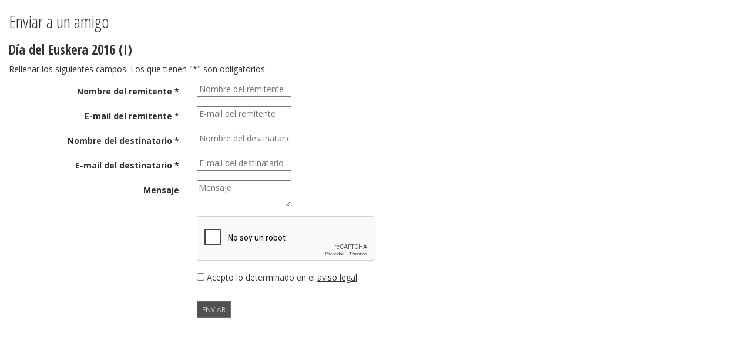

--- FILE ---
content_type: text/html; charset=utf-8
request_url: https://www.euskalkultura.eus/espanol/enviar-a-un-amigo?atala=galeriak&id=820
body_size: 1298
content:
<!DOCTYPE html>
<html lang="es">
<head>
	
<meta http-equiv="Content-Type" content="text/html; charset=utf-8" />
<meta name="viewport" content="width=device-width, initial-scale=1.0" />
<meta http-equiv="content-language" content="es" />
<meta name="copyright" content="2014 euskalkultura.eus" />
<meta name="Distribution" content="Global" />
<link rel="author" content="iametza interaktiboa" href="mailto:info@iametza.com" title="iametza interaktiboarekin harremanetan jarri" />

<title>Euskal kultura</title>

<!--link rel="stylesheet/less" href="https://www.euskalkultura.eus/less/bootstrap.less" type="text/css" /-->
<!--link rel="stylesheet/less" href="https://www.euskalkultura.eus/less/responsive-utilities.less" type="text/css" /-->
<!--script src="https://www.euskalkultura.eus/js/less-1.3.3.min.js"></script-->
<!--append ‘#!watch’ to the browser URL, then refresh the page. -->

<link href="https://www.euskalkultura.eus/css/bootstrap.min.css" rel="stylesheet" />
<link href="https://www.euskalkultura.eus/css/style.css" rel="stylesheet" />

<!-- HTML5 shim, for IE6-8 support of HTML5 elements -->
<!--[if lt IE 9]>
<script src="https://www.euskalkultura.eus/js/html5shiv.js"></script>
<![endif]-->

<!-- Google Fonts -->
<link href='http://fonts.googleapis.com/css?family=Open+Sans+Condensed:300,700' rel='stylesheet' type='text/css' />
<link href='http://fonts.googleapis.com/css?family=Open+Sans:400,700,800' rel='stylesheet' type='text/css' />

<script type="text/javascript" src="https://www.euskalkultura.eus/js/jquery-1.11.1.min.js"></script>
<script type="text/javascript" src="https://www.euskalkultura.eus/js/bootstrap.min.js"></script>

</head>

<body>
	
<div class="container popup">
	<div class="row clearfix">
		<div class="col-md-12 column">
					
				<h2 class="h2">Enviar a un amigo</h2>

<h3>Día del Euskera 2016 (I)</h3>


<div class="formularioa">
	<p>Rellenar los siguientes campos. Los que tienen &quot;*&quot; son obligatorios.</p>

	<form id="form1" name="form1" method="post" action="" class="form-horizontal formularioa">
		<div class="form-group">
			<label class="col-sm-3 control-label" for="izenab">Nombre del remitente *</label>
			<div class="col-sm-9">
				<input type="text" id="izenab" placeholder="Nombre del remitente" name="izenab" value="" />
				<span class="help-inline alert-danger"></span>
			</div>
		</div>

		<div class="form-group">
			<label class="col-sm-3 control-label" for="epostab">E-mail del remitente *</label>
			<div class="col-sm-9">
				<input type="email" id="epostab" placeholder="E-mail del remitente" name="epostab" value="" />
				<span class="help-inline alert-danger"></span>
			</div>
		</div>

		<div class="form-group">
			<label class="col-sm-3 control-label" for="izenaj">Nombre del destinatario *</label>
			<div class="col-sm-9">
				<input type="text" id="izenaj" placeholder="Nombre del destinatario" name="izenaj" value="" />
				<span class="help-inline alert-danger"></span>
			</div>
		</div>

		<div class="form-group">
			<label class="col-sm-3 control-label" for="epostaj">E-mail del destinatario *</label>
			<div class="col-sm-9">
				<input type="email" id="epostaj" placeholder="E-mail del destinatario" name="epostaj" value="" />
				<span class="help-inline alert-danger"></span>
			</div>
		</div>

		<div class="form-group">
			<label class="col-sm-3 control-label" for="mezua">Mensaje</label>
			<div class="col-sm-9">
				<textarea id="mezua" name="mezua" placeholder="Mensaje"></textarea>
			</div>
		</div>

		<div class="form-group">
			<label class="col-sm-3 control-label" for="lege">&nbsp;</label>
			<div class="col-sm-3 g-recaptcha" data-sitekey="6LdQiVMUAAAAAOksfQYzcpi7gVr3PHPtIoxI21OL"></div>
			<script type="text/javascript" src="https://www.google.com/recaptcha/api.js?hl=es"></script>
		</div>

		<div class="form-group">
			<label class="col-sm-3 control-label" for="lege">&nbsp;</label>
			<div class="col-sm-9">
				<span class="form_lege"><input type="checkbox" name="lege" id="lege" class="onartu"> Acepto lo determinado en el <a href="/espanol/aviso-legal" target="_blank">aviso legal</a>.
</span>
			</div>
		</div>

		
		<div class="form-group">
			<label class="col-sm-3 control-label">&nbsp;</label>
			<div class="col-sm-9">
				<button type="submit" class="btn botoia_form">Enviar</button>
			</div>
		</div>

		<div style="clear:both"></div>
	</form>
</div>

				
					</div>
	</div>
</div>

</body>
</html>


--- FILE ---
content_type: text/html; charset=utf-8
request_url: https://www.google.com/recaptcha/api2/anchor?ar=1&k=6LdQiVMUAAAAAOksfQYzcpi7gVr3PHPtIoxI21OL&co=aHR0cHM6Ly93d3cuZXVza2Fsa3VsdHVyYS5ldXM6NDQz&hl=es&v=PoyoqOPhxBO7pBk68S4YbpHZ&size=normal&anchor-ms=20000&execute-ms=30000&cb=5tar8s1p5rm7
body_size: 49298
content:
<!DOCTYPE HTML><html dir="ltr" lang="es"><head><meta http-equiv="Content-Type" content="text/html; charset=UTF-8">
<meta http-equiv="X-UA-Compatible" content="IE=edge">
<title>reCAPTCHA</title>
<style type="text/css">
/* cyrillic-ext */
@font-face {
  font-family: 'Roboto';
  font-style: normal;
  font-weight: 400;
  font-stretch: 100%;
  src: url(//fonts.gstatic.com/s/roboto/v48/KFO7CnqEu92Fr1ME7kSn66aGLdTylUAMa3GUBHMdazTgWw.woff2) format('woff2');
  unicode-range: U+0460-052F, U+1C80-1C8A, U+20B4, U+2DE0-2DFF, U+A640-A69F, U+FE2E-FE2F;
}
/* cyrillic */
@font-face {
  font-family: 'Roboto';
  font-style: normal;
  font-weight: 400;
  font-stretch: 100%;
  src: url(//fonts.gstatic.com/s/roboto/v48/KFO7CnqEu92Fr1ME7kSn66aGLdTylUAMa3iUBHMdazTgWw.woff2) format('woff2');
  unicode-range: U+0301, U+0400-045F, U+0490-0491, U+04B0-04B1, U+2116;
}
/* greek-ext */
@font-face {
  font-family: 'Roboto';
  font-style: normal;
  font-weight: 400;
  font-stretch: 100%;
  src: url(//fonts.gstatic.com/s/roboto/v48/KFO7CnqEu92Fr1ME7kSn66aGLdTylUAMa3CUBHMdazTgWw.woff2) format('woff2');
  unicode-range: U+1F00-1FFF;
}
/* greek */
@font-face {
  font-family: 'Roboto';
  font-style: normal;
  font-weight: 400;
  font-stretch: 100%;
  src: url(//fonts.gstatic.com/s/roboto/v48/KFO7CnqEu92Fr1ME7kSn66aGLdTylUAMa3-UBHMdazTgWw.woff2) format('woff2');
  unicode-range: U+0370-0377, U+037A-037F, U+0384-038A, U+038C, U+038E-03A1, U+03A3-03FF;
}
/* math */
@font-face {
  font-family: 'Roboto';
  font-style: normal;
  font-weight: 400;
  font-stretch: 100%;
  src: url(//fonts.gstatic.com/s/roboto/v48/KFO7CnqEu92Fr1ME7kSn66aGLdTylUAMawCUBHMdazTgWw.woff2) format('woff2');
  unicode-range: U+0302-0303, U+0305, U+0307-0308, U+0310, U+0312, U+0315, U+031A, U+0326-0327, U+032C, U+032F-0330, U+0332-0333, U+0338, U+033A, U+0346, U+034D, U+0391-03A1, U+03A3-03A9, U+03B1-03C9, U+03D1, U+03D5-03D6, U+03F0-03F1, U+03F4-03F5, U+2016-2017, U+2034-2038, U+203C, U+2040, U+2043, U+2047, U+2050, U+2057, U+205F, U+2070-2071, U+2074-208E, U+2090-209C, U+20D0-20DC, U+20E1, U+20E5-20EF, U+2100-2112, U+2114-2115, U+2117-2121, U+2123-214F, U+2190, U+2192, U+2194-21AE, U+21B0-21E5, U+21F1-21F2, U+21F4-2211, U+2213-2214, U+2216-22FF, U+2308-230B, U+2310, U+2319, U+231C-2321, U+2336-237A, U+237C, U+2395, U+239B-23B7, U+23D0, U+23DC-23E1, U+2474-2475, U+25AF, U+25B3, U+25B7, U+25BD, U+25C1, U+25CA, U+25CC, U+25FB, U+266D-266F, U+27C0-27FF, U+2900-2AFF, U+2B0E-2B11, U+2B30-2B4C, U+2BFE, U+3030, U+FF5B, U+FF5D, U+1D400-1D7FF, U+1EE00-1EEFF;
}
/* symbols */
@font-face {
  font-family: 'Roboto';
  font-style: normal;
  font-weight: 400;
  font-stretch: 100%;
  src: url(//fonts.gstatic.com/s/roboto/v48/KFO7CnqEu92Fr1ME7kSn66aGLdTylUAMaxKUBHMdazTgWw.woff2) format('woff2');
  unicode-range: U+0001-000C, U+000E-001F, U+007F-009F, U+20DD-20E0, U+20E2-20E4, U+2150-218F, U+2190, U+2192, U+2194-2199, U+21AF, U+21E6-21F0, U+21F3, U+2218-2219, U+2299, U+22C4-22C6, U+2300-243F, U+2440-244A, U+2460-24FF, U+25A0-27BF, U+2800-28FF, U+2921-2922, U+2981, U+29BF, U+29EB, U+2B00-2BFF, U+4DC0-4DFF, U+FFF9-FFFB, U+10140-1018E, U+10190-1019C, U+101A0, U+101D0-101FD, U+102E0-102FB, U+10E60-10E7E, U+1D2C0-1D2D3, U+1D2E0-1D37F, U+1F000-1F0FF, U+1F100-1F1AD, U+1F1E6-1F1FF, U+1F30D-1F30F, U+1F315, U+1F31C, U+1F31E, U+1F320-1F32C, U+1F336, U+1F378, U+1F37D, U+1F382, U+1F393-1F39F, U+1F3A7-1F3A8, U+1F3AC-1F3AF, U+1F3C2, U+1F3C4-1F3C6, U+1F3CA-1F3CE, U+1F3D4-1F3E0, U+1F3ED, U+1F3F1-1F3F3, U+1F3F5-1F3F7, U+1F408, U+1F415, U+1F41F, U+1F426, U+1F43F, U+1F441-1F442, U+1F444, U+1F446-1F449, U+1F44C-1F44E, U+1F453, U+1F46A, U+1F47D, U+1F4A3, U+1F4B0, U+1F4B3, U+1F4B9, U+1F4BB, U+1F4BF, U+1F4C8-1F4CB, U+1F4D6, U+1F4DA, U+1F4DF, U+1F4E3-1F4E6, U+1F4EA-1F4ED, U+1F4F7, U+1F4F9-1F4FB, U+1F4FD-1F4FE, U+1F503, U+1F507-1F50B, U+1F50D, U+1F512-1F513, U+1F53E-1F54A, U+1F54F-1F5FA, U+1F610, U+1F650-1F67F, U+1F687, U+1F68D, U+1F691, U+1F694, U+1F698, U+1F6AD, U+1F6B2, U+1F6B9-1F6BA, U+1F6BC, U+1F6C6-1F6CF, U+1F6D3-1F6D7, U+1F6E0-1F6EA, U+1F6F0-1F6F3, U+1F6F7-1F6FC, U+1F700-1F7FF, U+1F800-1F80B, U+1F810-1F847, U+1F850-1F859, U+1F860-1F887, U+1F890-1F8AD, U+1F8B0-1F8BB, U+1F8C0-1F8C1, U+1F900-1F90B, U+1F93B, U+1F946, U+1F984, U+1F996, U+1F9E9, U+1FA00-1FA6F, U+1FA70-1FA7C, U+1FA80-1FA89, U+1FA8F-1FAC6, U+1FACE-1FADC, U+1FADF-1FAE9, U+1FAF0-1FAF8, U+1FB00-1FBFF;
}
/* vietnamese */
@font-face {
  font-family: 'Roboto';
  font-style: normal;
  font-weight: 400;
  font-stretch: 100%;
  src: url(//fonts.gstatic.com/s/roboto/v48/KFO7CnqEu92Fr1ME7kSn66aGLdTylUAMa3OUBHMdazTgWw.woff2) format('woff2');
  unicode-range: U+0102-0103, U+0110-0111, U+0128-0129, U+0168-0169, U+01A0-01A1, U+01AF-01B0, U+0300-0301, U+0303-0304, U+0308-0309, U+0323, U+0329, U+1EA0-1EF9, U+20AB;
}
/* latin-ext */
@font-face {
  font-family: 'Roboto';
  font-style: normal;
  font-weight: 400;
  font-stretch: 100%;
  src: url(//fonts.gstatic.com/s/roboto/v48/KFO7CnqEu92Fr1ME7kSn66aGLdTylUAMa3KUBHMdazTgWw.woff2) format('woff2');
  unicode-range: U+0100-02BA, U+02BD-02C5, U+02C7-02CC, U+02CE-02D7, U+02DD-02FF, U+0304, U+0308, U+0329, U+1D00-1DBF, U+1E00-1E9F, U+1EF2-1EFF, U+2020, U+20A0-20AB, U+20AD-20C0, U+2113, U+2C60-2C7F, U+A720-A7FF;
}
/* latin */
@font-face {
  font-family: 'Roboto';
  font-style: normal;
  font-weight: 400;
  font-stretch: 100%;
  src: url(//fonts.gstatic.com/s/roboto/v48/KFO7CnqEu92Fr1ME7kSn66aGLdTylUAMa3yUBHMdazQ.woff2) format('woff2');
  unicode-range: U+0000-00FF, U+0131, U+0152-0153, U+02BB-02BC, U+02C6, U+02DA, U+02DC, U+0304, U+0308, U+0329, U+2000-206F, U+20AC, U+2122, U+2191, U+2193, U+2212, U+2215, U+FEFF, U+FFFD;
}
/* cyrillic-ext */
@font-face {
  font-family: 'Roboto';
  font-style: normal;
  font-weight: 500;
  font-stretch: 100%;
  src: url(//fonts.gstatic.com/s/roboto/v48/KFO7CnqEu92Fr1ME7kSn66aGLdTylUAMa3GUBHMdazTgWw.woff2) format('woff2');
  unicode-range: U+0460-052F, U+1C80-1C8A, U+20B4, U+2DE0-2DFF, U+A640-A69F, U+FE2E-FE2F;
}
/* cyrillic */
@font-face {
  font-family: 'Roboto';
  font-style: normal;
  font-weight: 500;
  font-stretch: 100%;
  src: url(//fonts.gstatic.com/s/roboto/v48/KFO7CnqEu92Fr1ME7kSn66aGLdTylUAMa3iUBHMdazTgWw.woff2) format('woff2');
  unicode-range: U+0301, U+0400-045F, U+0490-0491, U+04B0-04B1, U+2116;
}
/* greek-ext */
@font-face {
  font-family: 'Roboto';
  font-style: normal;
  font-weight: 500;
  font-stretch: 100%;
  src: url(//fonts.gstatic.com/s/roboto/v48/KFO7CnqEu92Fr1ME7kSn66aGLdTylUAMa3CUBHMdazTgWw.woff2) format('woff2');
  unicode-range: U+1F00-1FFF;
}
/* greek */
@font-face {
  font-family: 'Roboto';
  font-style: normal;
  font-weight: 500;
  font-stretch: 100%;
  src: url(//fonts.gstatic.com/s/roboto/v48/KFO7CnqEu92Fr1ME7kSn66aGLdTylUAMa3-UBHMdazTgWw.woff2) format('woff2');
  unicode-range: U+0370-0377, U+037A-037F, U+0384-038A, U+038C, U+038E-03A1, U+03A3-03FF;
}
/* math */
@font-face {
  font-family: 'Roboto';
  font-style: normal;
  font-weight: 500;
  font-stretch: 100%;
  src: url(//fonts.gstatic.com/s/roboto/v48/KFO7CnqEu92Fr1ME7kSn66aGLdTylUAMawCUBHMdazTgWw.woff2) format('woff2');
  unicode-range: U+0302-0303, U+0305, U+0307-0308, U+0310, U+0312, U+0315, U+031A, U+0326-0327, U+032C, U+032F-0330, U+0332-0333, U+0338, U+033A, U+0346, U+034D, U+0391-03A1, U+03A3-03A9, U+03B1-03C9, U+03D1, U+03D5-03D6, U+03F0-03F1, U+03F4-03F5, U+2016-2017, U+2034-2038, U+203C, U+2040, U+2043, U+2047, U+2050, U+2057, U+205F, U+2070-2071, U+2074-208E, U+2090-209C, U+20D0-20DC, U+20E1, U+20E5-20EF, U+2100-2112, U+2114-2115, U+2117-2121, U+2123-214F, U+2190, U+2192, U+2194-21AE, U+21B0-21E5, U+21F1-21F2, U+21F4-2211, U+2213-2214, U+2216-22FF, U+2308-230B, U+2310, U+2319, U+231C-2321, U+2336-237A, U+237C, U+2395, U+239B-23B7, U+23D0, U+23DC-23E1, U+2474-2475, U+25AF, U+25B3, U+25B7, U+25BD, U+25C1, U+25CA, U+25CC, U+25FB, U+266D-266F, U+27C0-27FF, U+2900-2AFF, U+2B0E-2B11, U+2B30-2B4C, U+2BFE, U+3030, U+FF5B, U+FF5D, U+1D400-1D7FF, U+1EE00-1EEFF;
}
/* symbols */
@font-face {
  font-family: 'Roboto';
  font-style: normal;
  font-weight: 500;
  font-stretch: 100%;
  src: url(//fonts.gstatic.com/s/roboto/v48/KFO7CnqEu92Fr1ME7kSn66aGLdTylUAMaxKUBHMdazTgWw.woff2) format('woff2');
  unicode-range: U+0001-000C, U+000E-001F, U+007F-009F, U+20DD-20E0, U+20E2-20E4, U+2150-218F, U+2190, U+2192, U+2194-2199, U+21AF, U+21E6-21F0, U+21F3, U+2218-2219, U+2299, U+22C4-22C6, U+2300-243F, U+2440-244A, U+2460-24FF, U+25A0-27BF, U+2800-28FF, U+2921-2922, U+2981, U+29BF, U+29EB, U+2B00-2BFF, U+4DC0-4DFF, U+FFF9-FFFB, U+10140-1018E, U+10190-1019C, U+101A0, U+101D0-101FD, U+102E0-102FB, U+10E60-10E7E, U+1D2C0-1D2D3, U+1D2E0-1D37F, U+1F000-1F0FF, U+1F100-1F1AD, U+1F1E6-1F1FF, U+1F30D-1F30F, U+1F315, U+1F31C, U+1F31E, U+1F320-1F32C, U+1F336, U+1F378, U+1F37D, U+1F382, U+1F393-1F39F, U+1F3A7-1F3A8, U+1F3AC-1F3AF, U+1F3C2, U+1F3C4-1F3C6, U+1F3CA-1F3CE, U+1F3D4-1F3E0, U+1F3ED, U+1F3F1-1F3F3, U+1F3F5-1F3F7, U+1F408, U+1F415, U+1F41F, U+1F426, U+1F43F, U+1F441-1F442, U+1F444, U+1F446-1F449, U+1F44C-1F44E, U+1F453, U+1F46A, U+1F47D, U+1F4A3, U+1F4B0, U+1F4B3, U+1F4B9, U+1F4BB, U+1F4BF, U+1F4C8-1F4CB, U+1F4D6, U+1F4DA, U+1F4DF, U+1F4E3-1F4E6, U+1F4EA-1F4ED, U+1F4F7, U+1F4F9-1F4FB, U+1F4FD-1F4FE, U+1F503, U+1F507-1F50B, U+1F50D, U+1F512-1F513, U+1F53E-1F54A, U+1F54F-1F5FA, U+1F610, U+1F650-1F67F, U+1F687, U+1F68D, U+1F691, U+1F694, U+1F698, U+1F6AD, U+1F6B2, U+1F6B9-1F6BA, U+1F6BC, U+1F6C6-1F6CF, U+1F6D3-1F6D7, U+1F6E0-1F6EA, U+1F6F0-1F6F3, U+1F6F7-1F6FC, U+1F700-1F7FF, U+1F800-1F80B, U+1F810-1F847, U+1F850-1F859, U+1F860-1F887, U+1F890-1F8AD, U+1F8B0-1F8BB, U+1F8C0-1F8C1, U+1F900-1F90B, U+1F93B, U+1F946, U+1F984, U+1F996, U+1F9E9, U+1FA00-1FA6F, U+1FA70-1FA7C, U+1FA80-1FA89, U+1FA8F-1FAC6, U+1FACE-1FADC, U+1FADF-1FAE9, U+1FAF0-1FAF8, U+1FB00-1FBFF;
}
/* vietnamese */
@font-face {
  font-family: 'Roboto';
  font-style: normal;
  font-weight: 500;
  font-stretch: 100%;
  src: url(//fonts.gstatic.com/s/roboto/v48/KFO7CnqEu92Fr1ME7kSn66aGLdTylUAMa3OUBHMdazTgWw.woff2) format('woff2');
  unicode-range: U+0102-0103, U+0110-0111, U+0128-0129, U+0168-0169, U+01A0-01A1, U+01AF-01B0, U+0300-0301, U+0303-0304, U+0308-0309, U+0323, U+0329, U+1EA0-1EF9, U+20AB;
}
/* latin-ext */
@font-face {
  font-family: 'Roboto';
  font-style: normal;
  font-weight: 500;
  font-stretch: 100%;
  src: url(//fonts.gstatic.com/s/roboto/v48/KFO7CnqEu92Fr1ME7kSn66aGLdTylUAMa3KUBHMdazTgWw.woff2) format('woff2');
  unicode-range: U+0100-02BA, U+02BD-02C5, U+02C7-02CC, U+02CE-02D7, U+02DD-02FF, U+0304, U+0308, U+0329, U+1D00-1DBF, U+1E00-1E9F, U+1EF2-1EFF, U+2020, U+20A0-20AB, U+20AD-20C0, U+2113, U+2C60-2C7F, U+A720-A7FF;
}
/* latin */
@font-face {
  font-family: 'Roboto';
  font-style: normal;
  font-weight: 500;
  font-stretch: 100%;
  src: url(//fonts.gstatic.com/s/roboto/v48/KFO7CnqEu92Fr1ME7kSn66aGLdTylUAMa3yUBHMdazQ.woff2) format('woff2');
  unicode-range: U+0000-00FF, U+0131, U+0152-0153, U+02BB-02BC, U+02C6, U+02DA, U+02DC, U+0304, U+0308, U+0329, U+2000-206F, U+20AC, U+2122, U+2191, U+2193, U+2212, U+2215, U+FEFF, U+FFFD;
}
/* cyrillic-ext */
@font-face {
  font-family: 'Roboto';
  font-style: normal;
  font-weight: 900;
  font-stretch: 100%;
  src: url(//fonts.gstatic.com/s/roboto/v48/KFO7CnqEu92Fr1ME7kSn66aGLdTylUAMa3GUBHMdazTgWw.woff2) format('woff2');
  unicode-range: U+0460-052F, U+1C80-1C8A, U+20B4, U+2DE0-2DFF, U+A640-A69F, U+FE2E-FE2F;
}
/* cyrillic */
@font-face {
  font-family: 'Roboto';
  font-style: normal;
  font-weight: 900;
  font-stretch: 100%;
  src: url(//fonts.gstatic.com/s/roboto/v48/KFO7CnqEu92Fr1ME7kSn66aGLdTylUAMa3iUBHMdazTgWw.woff2) format('woff2');
  unicode-range: U+0301, U+0400-045F, U+0490-0491, U+04B0-04B1, U+2116;
}
/* greek-ext */
@font-face {
  font-family: 'Roboto';
  font-style: normal;
  font-weight: 900;
  font-stretch: 100%;
  src: url(//fonts.gstatic.com/s/roboto/v48/KFO7CnqEu92Fr1ME7kSn66aGLdTylUAMa3CUBHMdazTgWw.woff2) format('woff2');
  unicode-range: U+1F00-1FFF;
}
/* greek */
@font-face {
  font-family: 'Roboto';
  font-style: normal;
  font-weight: 900;
  font-stretch: 100%;
  src: url(//fonts.gstatic.com/s/roboto/v48/KFO7CnqEu92Fr1ME7kSn66aGLdTylUAMa3-UBHMdazTgWw.woff2) format('woff2');
  unicode-range: U+0370-0377, U+037A-037F, U+0384-038A, U+038C, U+038E-03A1, U+03A3-03FF;
}
/* math */
@font-face {
  font-family: 'Roboto';
  font-style: normal;
  font-weight: 900;
  font-stretch: 100%;
  src: url(//fonts.gstatic.com/s/roboto/v48/KFO7CnqEu92Fr1ME7kSn66aGLdTylUAMawCUBHMdazTgWw.woff2) format('woff2');
  unicode-range: U+0302-0303, U+0305, U+0307-0308, U+0310, U+0312, U+0315, U+031A, U+0326-0327, U+032C, U+032F-0330, U+0332-0333, U+0338, U+033A, U+0346, U+034D, U+0391-03A1, U+03A3-03A9, U+03B1-03C9, U+03D1, U+03D5-03D6, U+03F0-03F1, U+03F4-03F5, U+2016-2017, U+2034-2038, U+203C, U+2040, U+2043, U+2047, U+2050, U+2057, U+205F, U+2070-2071, U+2074-208E, U+2090-209C, U+20D0-20DC, U+20E1, U+20E5-20EF, U+2100-2112, U+2114-2115, U+2117-2121, U+2123-214F, U+2190, U+2192, U+2194-21AE, U+21B0-21E5, U+21F1-21F2, U+21F4-2211, U+2213-2214, U+2216-22FF, U+2308-230B, U+2310, U+2319, U+231C-2321, U+2336-237A, U+237C, U+2395, U+239B-23B7, U+23D0, U+23DC-23E1, U+2474-2475, U+25AF, U+25B3, U+25B7, U+25BD, U+25C1, U+25CA, U+25CC, U+25FB, U+266D-266F, U+27C0-27FF, U+2900-2AFF, U+2B0E-2B11, U+2B30-2B4C, U+2BFE, U+3030, U+FF5B, U+FF5D, U+1D400-1D7FF, U+1EE00-1EEFF;
}
/* symbols */
@font-face {
  font-family: 'Roboto';
  font-style: normal;
  font-weight: 900;
  font-stretch: 100%;
  src: url(//fonts.gstatic.com/s/roboto/v48/KFO7CnqEu92Fr1ME7kSn66aGLdTylUAMaxKUBHMdazTgWw.woff2) format('woff2');
  unicode-range: U+0001-000C, U+000E-001F, U+007F-009F, U+20DD-20E0, U+20E2-20E4, U+2150-218F, U+2190, U+2192, U+2194-2199, U+21AF, U+21E6-21F0, U+21F3, U+2218-2219, U+2299, U+22C4-22C6, U+2300-243F, U+2440-244A, U+2460-24FF, U+25A0-27BF, U+2800-28FF, U+2921-2922, U+2981, U+29BF, U+29EB, U+2B00-2BFF, U+4DC0-4DFF, U+FFF9-FFFB, U+10140-1018E, U+10190-1019C, U+101A0, U+101D0-101FD, U+102E0-102FB, U+10E60-10E7E, U+1D2C0-1D2D3, U+1D2E0-1D37F, U+1F000-1F0FF, U+1F100-1F1AD, U+1F1E6-1F1FF, U+1F30D-1F30F, U+1F315, U+1F31C, U+1F31E, U+1F320-1F32C, U+1F336, U+1F378, U+1F37D, U+1F382, U+1F393-1F39F, U+1F3A7-1F3A8, U+1F3AC-1F3AF, U+1F3C2, U+1F3C4-1F3C6, U+1F3CA-1F3CE, U+1F3D4-1F3E0, U+1F3ED, U+1F3F1-1F3F3, U+1F3F5-1F3F7, U+1F408, U+1F415, U+1F41F, U+1F426, U+1F43F, U+1F441-1F442, U+1F444, U+1F446-1F449, U+1F44C-1F44E, U+1F453, U+1F46A, U+1F47D, U+1F4A3, U+1F4B0, U+1F4B3, U+1F4B9, U+1F4BB, U+1F4BF, U+1F4C8-1F4CB, U+1F4D6, U+1F4DA, U+1F4DF, U+1F4E3-1F4E6, U+1F4EA-1F4ED, U+1F4F7, U+1F4F9-1F4FB, U+1F4FD-1F4FE, U+1F503, U+1F507-1F50B, U+1F50D, U+1F512-1F513, U+1F53E-1F54A, U+1F54F-1F5FA, U+1F610, U+1F650-1F67F, U+1F687, U+1F68D, U+1F691, U+1F694, U+1F698, U+1F6AD, U+1F6B2, U+1F6B9-1F6BA, U+1F6BC, U+1F6C6-1F6CF, U+1F6D3-1F6D7, U+1F6E0-1F6EA, U+1F6F0-1F6F3, U+1F6F7-1F6FC, U+1F700-1F7FF, U+1F800-1F80B, U+1F810-1F847, U+1F850-1F859, U+1F860-1F887, U+1F890-1F8AD, U+1F8B0-1F8BB, U+1F8C0-1F8C1, U+1F900-1F90B, U+1F93B, U+1F946, U+1F984, U+1F996, U+1F9E9, U+1FA00-1FA6F, U+1FA70-1FA7C, U+1FA80-1FA89, U+1FA8F-1FAC6, U+1FACE-1FADC, U+1FADF-1FAE9, U+1FAF0-1FAF8, U+1FB00-1FBFF;
}
/* vietnamese */
@font-face {
  font-family: 'Roboto';
  font-style: normal;
  font-weight: 900;
  font-stretch: 100%;
  src: url(//fonts.gstatic.com/s/roboto/v48/KFO7CnqEu92Fr1ME7kSn66aGLdTylUAMa3OUBHMdazTgWw.woff2) format('woff2');
  unicode-range: U+0102-0103, U+0110-0111, U+0128-0129, U+0168-0169, U+01A0-01A1, U+01AF-01B0, U+0300-0301, U+0303-0304, U+0308-0309, U+0323, U+0329, U+1EA0-1EF9, U+20AB;
}
/* latin-ext */
@font-face {
  font-family: 'Roboto';
  font-style: normal;
  font-weight: 900;
  font-stretch: 100%;
  src: url(//fonts.gstatic.com/s/roboto/v48/KFO7CnqEu92Fr1ME7kSn66aGLdTylUAMa3KUBHMdazTgWw.woff2) format('woff2');
  unicode-range: U+0100-02BA, U+02BD-02C5, U+02C7-02CC, U+02CE-02D7, U+02DD-02FF, U+0304, U+0308, U+0329, U+1D00-1DBF, U+1E00-1E9F, U+1EF2-1EFF, U+2020, U+20A0-20AB, U+20AD-20C0, U+2113, U+2C60-2C7F, U+A720-A7FF;
}
/* latin */
@font-face {
  font-family: 'Roboto';
  font-style: normal;
  font-weight: 900;
  font-stretch: 100%;
  src: url(//fonts.gstatic.com/s/roboto/v48/KFO7CnqEu92Fr1ME7kSn66aGLdTylUAMa3yUBHMdazQ.woff2) format('woff2');
  unicode-range: U+0000-00FF, U+0131, U+0152-0153, U+02BB-02BC, U+02C6, U+02DA, U+02DC, U+0304, U+0308, U+0329, U+2000-206F, U+20AC, U+2122, U+2191, U+2193, U+2212, U+2215, U+FEFF, U+FFFD;
}

</style>
<link rel="stylesheet" type="text/css" href="https://www.gstatic.com/recaptcha/releases/PoyoqOPhxBO7pBk68S4YbpHZ/styles__ltr.css">
<script nonce="QfDXUWQWlDfVU5z6d7B--w" type="text/javascript">window['__recaptcha_api'] = 'https://www.google.com/recaptcha/api2/';</script>
<script type="text/javascript" src="https://www.gstatic.com/recaptcha/releases/PoyoqOPhxBO7pBk68S4YbpHZ/recaptcha__es.js" nonce="QfDXUWQWlDfVU5z6d7B--w">
      
    </script></head>
<body><div id="rc-anchor-alert" class="rc-anchor-alert"></div>
<input type="hidden" id="recaptcha-token" value="[base64]">
<script type="text/javascript" nonce="QfDXUWQWlDfVU5z6d7B--w">
      recaptcha.anchor.Main.init("[\x22ainput\x22,[\x22bgdata\x22,\x22\x22,\[base64]/[base64]/[base64]/[base64]/[base64]/UltsKytdPUU6KEU8MjA0OD9SW2wrK109RT4+NnwxOTI6KChFJjY0NTEyKT09NTUyOTYmJk0rMTxjLmxlbmd0aCYmKGMuY2hhckNvZGVBdChNKzEpJjY0NTEyKT09NTYzMjA/[base64]/[base64]/[base64]/[base64]/[base64]/[base64]/[base64]\x22,\[base64]\x22,\[base64]/DgGcDw7HCvnQkw6jDtydJwpkGw6jCkgbDumhkM8KKwrp4JMOoDsKFHsKVwrgMw4rCrhrCq8OXDEQfOzXDgUrCgT5kwpBEV8OjOEhlY8O/wqfCmm5UwrB2wrfCpwFQw7TDgFILciLCpsOJwowxXcOGw47CisO6wqhfDW/Dtm8rN2wNNsOsMWNnTUTCosO/[base64]/CswFAOlXDosKMwpLDm1zDosOVIAnDk8OCD0RRw4V/w5TDocKcSlLCssOnDwEeUcKvLxPDkCDDuMO0H0TCpi06B8Krwr3CiMKwdMOSw4/ChBZTwrNjwrd3HR3CiMO5I8KgwqFNMHJOLztZIsKdCAFDTC/DsBNJEjB/wpTCvRTCtsKAw5zDvMOww44NHyXClsKSw7g5WjPDqMONQhl+wo4YdEF/KsO5w6/Dj8KXw5FFw50zTRzCmEBcEcKCw7NUacKGw6QQwolhcMKewpMHDQ8xw7t+ZsKSw6B6wp/CgsKWPF7Ct8KeWisFw7ciw61mYzPCvMOfMEPDuT0WCDwBQhIYwrNGWjTDiSnDqcKhKzh3BMKRPMKSwrVHShbDgFXCgGI/w6YFUHLDpMOvwoTDrgLDr8OKccObw709GgtVKh3DshdCwrfDg8OuGzfDj8K1LARcB8OAw7HDjcKyw6/[base64]/CniQqw4bDlmllw6g5Nk9pw6DCoMObMkvDnsKDOcONT8KiUsOEwr3DnlHDvMKFKcOYe1rDoSrCqMO1w6DCqxF0DsKIwrJMDUZ7SRzCm0YHWcKDw75Ww4INS1/Cj2bDrncBw44Pw5rDr8O7wrTDl8KxCwplwrghc8KhYnM/[base64]/Du0IDw6zCgcKUTcOxwo/DqMKwNsKjf8Kqw4JLwpB9wobDmGbCiVE3wo7CjiNcwq7DtQLCnsOqM8OTQHNiMcK4PzUowqTCoMOYw4EHScKwdmjCjzHDvg/CnMKNOyRLN8Ofw5HClw/CkMOHwqzCnU9ySm3CrMOgw7TCmcOTwrrCvx1owrLDmcO9wo9+w6Alw6YqGE0Nwp/DlsKCLR/[base64]/[base64]/DjMKjSQ84wo/CgVYow7rCmw19UWzDmMO/wrw5wr7CocOzwrYLwqAbHsOXw7bCiG7CtcOmwqjCgsORwrwBw6stACXDpi86woZgw6YwN1nCuHMUIcOOFzZuSHjDqMKPwrHCkkfCmMOtw7xiIsKiAcKiwqgVwq7Dn8KEfcOUw4Asw65Fw40YVSfDqD0Uw40rwo51w6zDrcOABMK/wpnCjBZ+w7UREsKhSlHCp05Aw5s4e3Uxw5/Dt1sWRMKPUMO5RcKqN8KzYmvCkirDr8KdBMKOeCPCl17Do8K0G8Ohw7F0ZcKiXMOOw5LCkMOGw40hW8OQw7rDpSvCh8K4wr7Dm8OmZ3oZG1/[base64]/DgMO2GXfCthrClMOJIsK3WMOjYsOJwoTDh3J9wrhPwoPDoS3ClMOHTcOAwqrDt8ONw5swwqNUw6MHECTDpMK8BsKBC8KTfX/Dm3zCuMK9w5bDrXIbwohDw7/CuMOlwqRWwpHCvMKYR8KFAsKpGcOZE1HDlwBpwoDDjmtSUTXCu8O3Q25cOMKeF8KPw7ZJbWbDicKmLcObLxXDl1bDlMKbw6LCsE5HwpUawr5lw53Dpw3Cq8KpHRUswqM0wqzDmcK2woTCj8Orw69Gw7PDrsKPw4/CkMKzwrXCuELCj2JpeDAXwonCgMOcw68zE2lNZEXDmztLE8KJw7UEw53DksKIw6HDncOWw4MzwpQKVcO6w5Iow5lNMMK3wrfChWLCt8OTw5fDrcOaPcKKacOIwoZHOMOSYcOIUSTDlcK9w67DuyXCscKIwr4qwrzCosOIwr/Cv2l/wq7DosOfFsO6FsO/K8O6Q8O7w6N1wr7CmMOOw6/[base64]/DkcOLw6fDt8Kpw6FGwqdRa8KYw4/[base64]/Dm8OYwoXDi1sow6ciwqEPYsKNIcKeHCsKOcKLw4TCuz01VH/Do8OmVxZnOMK2fjMVwrN8eVvDtcKJAsKneTbDp1LCq3dAK8KNwpdbUVA5ZkfDuMK+NUnCvcOuwqBBH8KpwoTDscOwS8KXRMK/wqrDp8KQwpjDqkt3w6PClsOWXcKbUcO1ZsKvIzzCj0nDmsKRH8ODL2ILwo9hwrHDv0vDv3AKFcK2CXvCjlIBw7kLDV3DvBbCq1LClFzDt8Obw7LDmsOWwozDoAjDi3TDhsOjwoJaMMKcw4w3w4/Cm0FNwqR6OjjCunjDp8KQwoEFFnvCs2/DnsOHahXCugs7E05/wo84DMOFw7rChsOcP8KmJWIDZyc/wp9VwqLCusOie25qQMKtw5wQw64DfWoNW3TDsMKSajE6XD3DqsO0w6nDslPCgMOfdA1GBj/DgsO7LBPCmsO3w4/DlDvDrypzQsKDw6BOw6LDtA8NwqrDoHZhMMOlw5Fmw7xKw69hNcKrdsKmKsOAYsK0wogvwpAAw6sGfMOBHsOlV8OHw4zCpsOzwr/DhCIKw6jDkkFrXMOmZ8OCbsOWVsOqAz99RsKTw4fDjsO5wrDCssKaYiptcsKAAHpQwrDDiMKCwq3CjMO/BcO6Pjp+ECYoaWVyW8OiXcKXwovCssKjwqgsw5jCr8K+w4N3eMKNZ8ORasKOw7Qew4zDkMOswrPDrsO4wpwmOk/[base64]/[base64]/CrhbDnsKRCsOMw5ZOw6fCl8KfV8OWw4TDvABmSCTDix/[base64]/DgsOsBS3CmsO1w6vDgMK6wovCjV/CocKnVMOqTsKiw4/Cj8Ojw4PCl8KXworCq8KZw44YUB8jw5LDjlbDsXl5U8K3IcKmworCvMKbw4Iiw4LDgMKww4E5EQ5nVHVawoFSwp3Dk8O9YMORBDDCrsKWw53DvMOjIcOndcKEAcKKVMO+YFvDpl/DuD3ClEzDgcOBCxTClXXDhcKuwpcOwrPDphZWwo3DisOAa8KrelkNcH41w6FlQcOewpfDlCoAHMKBw5pwwq0AIi/DlmN6KGlkQWjCmWNCOTbChB/CgFIZw4TCjkwkw7vDrMKNeX0WwqXDpsOsw7d3w4Vbw4ZdVsOiwoLCqivDikHCqUZCw7bCj1HDiMKjwqwpwqYqT8KzwrDCl8OdwqJsw4IkwoLDnw3DgkFCXwfCksOKw4LDg8KcN8Odwr7DinnDgMKtX8KMAHp7w4XCrcO1LGstc8Kwdxs/woUAwooJwoAXfsO2MV7Cq8K/w5ZEVcOlRCt5w4cIwrLCjTpFXcOQDEDCr8KsOHDDg8ORVjMLwr9Gw4AwZsKRw5zCu8OqBMO7RTYZw5jCmcOAw68jacKIwqgNw7TDgg9/[base64]/DkQ9OD8K3GQFlfSYSwpEGVcKKw6tjacK7aQkaUW/DjCjCjcKkIy3CtBZbE8OsMSvDhcO9KWTDjcO0T8KFBD0iwq3DgsOTehfCkMOzbU/DuRs7w4xPwqY1wpI9woAxwpc2ZWnDjmDDpsOKIhEXPj7CpcK2wrAWOlzCrsOHdQ3CqGrDhMKQMcK7LMKkHsOMw5REwr7DnnXCjA/Dlgchw7DCo8KDbgwow7drecKJZMOkw6E1OcOCIlsQXzBIwrcFSB7CrwrDo8OgUnDCuMOawp7DlcOZC2Y4w7vCsMKLw7TDqmnDvTxTaw5wMcO0IsO5N8OuY8KywoM8wr3CkMOuc8KZQwXDggw7wrERdMKawpvDmsK5wpAvwoF1Ln7CqVLCqQjDhG/Cuy9OwqQJLzUXO2ZCw5gwBcKXwr7Dph7Cv8OKHznDjjjCqlDChlAHRHkWeQYUw6hCLcK/SsOrw5xCQnDCrMOnw5rDjwDCrcO/TwESODbDpcOOwqs6w6MWwqjDlH91Y8KPP8K2SX/ClV4QwpjCjcO4wpMkw6RccsKXwo1iw4N7wo4CdsKew6nCosKJAsOzLUnDkCt4wp/CmB7Cq8K9w68QOMKvw6/CngI3IAfDjWFWAEbDsmtyw5/[base64]/emPCnEtmw7deAGLDvcOdJMO/wrDDgmDDlMOuw4TDoMKQOxstwobCt8KGwp9MwqVdLcKLCcOJbMKgw49vw7bCvxzCsMOPRRTCsGDChcKoeUfDscOIRMOsw7zCrMO3wr0AwoxBMXTDu8K8Mistw4/Cp1HCiQPDsk0ATnJzwp3CpWcaND/DpBfDqsKZQC9hwrB9TiESScKoRsOIFl/Cnl/DhsOpw4Mjwpp4SlB4w4hsw6PCtC3CsmM0McOhC14XwpdgcMKnA8K6w5rDrRQRw651w5jDnE7CnW3DqMK9bVnDkz7ClnZUwroIeSzDgMK/[base64]/Cp3nCqljCo8OLw7QHYMOwcDA6wohHMcOVA1M3w4LCjcOdw4LDgcKIwoA+YcOZw6LCkjzDkcKMbsOyKmrCpMKJLGfCssKKw48HwpXCkMOLw4E/KCPDjMKjEThrw4bCi1Ufw4LCiDoGaSoKw5oMwrVEccKmIHbCgQ/DhsO5wo/DsQtgw5LDvMKmwpnCksOYbsO/dXDCu8KxwpzDmcOow7lKwrXCrXQBb3FowoHDu8KCLlofGsK2wqdNWH/Ds8O1LhvDt0lFw7sZwrFKw6R5CDE4w5/[base64]/DpcKyBcKlMVV/w6HDh8K9CsK4wrlMw5hDw5/CpGLCvjwdEibDsMKrYMKUw7Qow5LDp1DDjFcxw67CuWPCgsO4DXAQOCdqaEjDjVxgwp7CmGvDkcOCw5HDqRvDtMOle8Kuwq7Cp8OLfsO8czPDkwQafsOjbF7DqsK5XcOeTMKUw43CgMOKw48wwprDv3jChDcqWVdNLkzDoX/Di8OsdcO2w6DChsKSwrPCq8OWwrt/CkUNI0cYYHhee8O4wpHDmhfDqWtjwpxbw5vChMK3w74+wqDCqsKpTFQTw5UjbsKpfADDocONKsKeSxMVw53DtQzDgcKgbkUXLMORwo7Dpy0LwpbCpcOdwp4Lw5zCo1xkOsKyVMOfD2/DhMKJdktCwpoDfsOzXHTDm3howpctwqg7wq1pWyTCkmnCjlnDhw/DtkjDp8OiIyZNdhcgwofDj2Yow5DDjsOXw5g5w5nDocO9XEUawqhMwrBQcsKlIWXCom/Dn8KTR21nMUvDisK5cgTCmmwAw6cFw7gCACEoO0LCnMKPY3XCncKKScOkd8OCw7V2WcKgDAU3wpfCtWvDlwIFw58oSx0Vwq9twobDgGfDljQzK2F1w7HDvcKqwrIpw50lbMKvwr0cw4/CmMOgwqTChSXDusONwrXClwgHaR3Cq8KEwqRzdsOGwrpLw5TCjzN4w4UOSHFDcsOYw6V3wq/DpMODw7ZZLMKtO8KPKsKxEnVQw4U0w4DClsKdw4PCoUbChk1mfVAxw4TCj0Mmw6BQC8KewqBtR8OvCAVGTAEuXsKQwqjCl2UpK8KWwqpTR8OSRcK0wojDgWUAw7rCnMK+wo9Fw70VVcOJwrnCgSjDh8KKw5fDssO/[base64]/DoV3CjMO0wpQXwqtwwr/Ck8OVHcOXZwnChMKnwrcJw6dGw6Jew5xOw4gZwp1Ew4B/DlxZw68HBG8nTj/[base64]/wqwvwpd9w6QBMsOpw5AiecOjw4s3KUTDvT9sPjHDsXXCiQAvw4/ClU3DkcKUw5XDgTA6XcO3UEs0LcOjQ8OAw5TDlcO7w6dzw6jDq8OSfnXDsHVfwrrDpXhWRcKYwqB0w6DCnTzCnlZ5KD99w5rDgsOdw4VGwp85w4vDoMKHAjTDhsKjwr4lwr8COsO6QSPCmMO5wpHCqsO0wr3CpWcdw7PDkRojwo0uXRzCgcOoKyAcWyEgZcO/SsO9Bk9HIsK8w5jDiHBswpcqBw3DoUZdw5jCg1PDt8KjDTdVw7bCsXl/[base64]/[base64]/w78/w4IDcA7DumfDicOHHxjDr8OgwpPCnT/[base64]/Cv8Ohw718w6YmDFQpw4vDpsOODcKha2bCiMKAw77DmsKcwqHDocKjwr/CngPDhMKZwrkwwqDCscKRIlLCjHh4WsKjwp7Ds8O6wogsw5lkXMOZw79MB8OSFMOiwrvDjiYSw5rDr8OdTsK/wqswCRk6wr9xw5/CgcOewonCn0fCl8OUbibDgsOMw5/[base64]/CknYEwpsKLsODw5xSwrpRF1FDKkETw4QJJ8KTw5XDpQMIeiTCsMO6U07CtMOMw4RrIhoyLEzDkDHCsMKPw4jClMKSSMOxw5FXwrzClsKUO8OQcMOuIXpgw6wOK8OGwrdcwp/Chk/CmcK9EsK9wp7CsGrDklnCpsKcQnpUwr0dQwHCi1bCnTzDucKxSgRKwp7CpmPCk8OZwr3DucKTMWEhcsOJw5DCo3nDtcObAToCw54/woPDggLDowZ7EcO4w5zCtMOGMkTCgsKXYDHCtsOVaxXCjsO/a2/DhXsYOsKeVMOlwrjDkcKbwp7CggrDksKhwpJABMONwrV1wqXCun/[base64]/CtsOdwrFowqtNcA0CTjBDVkvChTM1U8OpwqfCviMgMwTDmzYsYMO2wrHDgsKYNsOSw4Jiwqs7woPCjEF4w6hzDypEa3Z+HcOXJMO4wo5Cw7rDrcKbwoQMLcOkw7BRAcONwpw0EXoMwqpQw57Co8O4J8OxwpbDosK9w4rCkcOrd20BOxnCvxBUMsOZwpzDqznDqz/DjxfCl8OGw7gPfmfCvVbDlMKQO8Omw6Mhw7kEw4fCo8OEwqZqXibCvUtFcjovwonDlcOkPsOWwo3CjhFZwq0QGjnDkcKmXMOPGcKTScOXw5fCo2lpw4TCp8KRwrBPwqzCgk/DqcKMQ8O5w6MowpfClCzCgBpURU/CvcKIw5lGQGrCkF7DpsO5V3zDsh82MQbDvibDvsOMw5w9YBJEFsOEw77CvXMAwp3CisOhw60UwpZSw7Qnw6cRD8KBwpDCtMOXw6olDS1PesOKblfCjMK+P8Kbw5IYw7UgwrN9fE0IwpjCrcOvw7/DrmRww5RkwoAhw5wywrXCnATCoSzDncKbVRfCoMOzfyLCt8KNbGDDocOhM2R8Ji9swrbDtU4UwpZ3wrRxwpwpwqNMdyvDlzkCFcKawrnCocOlYMK9cAPCoUZswql9wo/DtcOWNU1kw5PDhMKSAmzDn8KRw5XCtnPDq8OVwp4NLMKww6BvRg/CsMK8wqLDkjfCtS3DkMOIH2DCjMOkXTzDgMKdw48nwrHChCsJwq7ChwPDjjXCg8KNw6XDqzF/w6PDg8K9w7PDuV7Cl8KDw5jDr8KTWsKpOzc1G8OoRUlAN1w4w5tgw4LDsULDg0/Dh8OzOx/DuB7Di8OKIMKbwr7CgMOBw7Egw6HDhmzCim1sbWsOwqLDkjDCl8Ozw7XCo8KJdMKvw5gRIlh1wr80EGtZACR9HsOtNT3DtsKWLCwFwogPw7fDnsKTa8KQRxTCsGRgw4MLBHDCiWI/UMOIw63DoFTCklVdcMO7VCovwpPDkUAPw5sSbsKjwrzCp8OIB8OGw6TCs0/[base64]/[base64]/[base64]/[base64]/w6bDt33Dmg/ClMOfRcKLw6JTwrzDkFzDoW/CuMKHPBHCu8O1BsKzwpzDgmNtNWrCmcOXe0XCnndlw5TDvsK3VmjDisOJwpgHwokGIcOkJcKoYVbCnXPClhkYw5pDUU7CrMKOw4rCnMOtw6LCj8Okw4spwopEw5/Cu8KTwrXCgMO0wrkKw4bCmxnCr3d9w5vDksKHw7zDocOTwofDhMK/[base64]/wqfCk3jDkUZewopPwrPCmTPDtMKUw7MjEAxEbMOBw5nCgMKVw4rDkMOVw4LCi0ciKcO/w5pZwpDDqcKoCBZ0wp3DgxMBR8KFwqHCm8KZLMKiwp0VOMKOFcKhaTRGwo5fX8OQw6TDqFTCv8KRbhI1QgQdw4nDgBh9wrzDkT0LVcK6w6kjFcOhwpzClWfDv8O/woPDjH5fLjbDmcK0H0/Dq0sEPx/[base64]/wo1Sw5rDh8KVHMKOwpvChWPCt8KmXFvDnMOCwpA2FCLCrMKOAsO0UMKZw5zCrcKLfQ/[base64]/BH1RQcOtw7TDs8KQO0Fpw6rDl8KYw4FmN8Ocw5/DvVNKw4vDmQ4vw63Dljowwq18NcKDwpg0w69qUMOHRWjCtitFcsKYwoXClMO+w7XClcOvwrRWTz/[base64]/[base64]/EMOpKcK3LVzCqj/[base64]/w77CpA0Aw7kcCMKlfzfCpcO9w70dWsOpBXPDvm9WD25TQsKkw7RCJw3DqmTCvyNyMnF/TDnDlsO/w5/CpnnCi3oOL1EiwqR5Cy8Wwo/CpsOSwoVCwq8iw7zDmMKJwroEw7QdwrvCkU/CtTDCsMKrwqjDp2LDiU/DtsOgwrABwqpGwplqFsOLwpzDry86ZsKtw4kufMOYNsO3TsK8dQJTLcO0EcOhSUJ7T05Hw55IwpnDkV4VQMKJIX4vwpJxAFrCiQXDisKrwqUKwpTCtcKwwo3Dl2DDolgRw4wxfcOZw5pIw7XDtMO6E8Kjw5fClhAgw406GsKMwrIgQ1g9w7bDpsODIMOaw4IAUD/Dg8O/XsK/w4/CrsODw5lnBMOrwoLCp8KuV8K2RUbDisOHwqzCqBbDpQ7ClMKKwpXCp8Kie8O5w47Cn8ORfibCvkHCo3bDt8O8wq0dwqzDvxoKw6p9woxDH8OfwprCiifDmcKHH8KgFiFYDsKyXxbDmMOgPTtPB8K8L8Kfw6Ndwo7CnT5nA8O/wos6bDvDgMOxw7LDh8KmwrYjw57CuVsefcKbw6t/[base64]/Cv8K7w4E/w7xvU3MBwq/[base64]/DjcKZMTVsDcKtb8OZMsOKwprCk3bDoi7CgwM+wqjCsVzDlhAVasOPwqPCmMO6w4/DhMOlw5XCpMKaccKdwpjClmHDqD/CrcOlcsKNbcKGNQ50w6DDkWfDscOPSMOiasOBOiUtHMOpRcOqWQbDkAVdYcK3w67DgcOPw7/CvU4Zw482w4wPw7tCw7nCpWbDgz8lwoXDhwnCp8OQfB4Ow7Ndw4Azw7cPOsO1w6JqF8KbwpbDncKkVsKfLjdnwrDDicKCeUYvMS7CisOow4vCpg3CljnCt8K6Yy7DicOjwq3DtjoUasOAwostVGsMfsOrw4LDjBLDo28QwolbQ8KzQiBowrbDvcOVemg/[base64]/[base64]/CoUhzwp/DusOsPx7DiMOow5YCw6nCjzFdwohvwrA/wqlnw7/DoMKrdcK3woppwqp3K8OpJMO2cXDCgUnDjsO2acKHccKqwqJlw7NtSMO6w7kmwpJJw5I2GsKzw5fCuMOgd1gGw5k+wq7DncKPZsOzwqLCisORw50bwqrDlsOgwrHDisKtT1UYwol/w444KigYw4pELMO+PMOrwqAhwrV6wqLDrcKWwosnd8KSwrfCisOIYkTDoMKbdh12woRPAEnCvMOgK8OAw7HDo8Kawr/CtSAsw5/DoMKTwqw5wrvCqgbCuMKbwrbCvsKTw7QLXxPDo2h2RcOIZsKcTsOWIMOESMObw7RgMBrCpcOyQ8OeUAlaEcKbw64Wwr7CkcKWwqBjw6TDr8K7wqvDtVZxQz5naS5zLRvDtcO0wovCmcOcahBaLl3CqMK4O2Z9w4BLTm5fwqc/XysLHsKhw5/DsT8jScK1cMObQcOlw4lfw4jCvkhQwprCtcOgS8KwRsOmGcOkw48HSWfCtV/CrMKBAMOLZg3DtnUKD3lIwpsuw7XDkMKEw6tmBMOfwrd7woPCmCNjwrLDlyjDkcOSHzJlwqZJD0ZSw7XCjH/Di8KDJ8KUSxQnZ8OKwqbCnRjDnMKfW8KPw7XCi1PDrl0sB8KEGUPCjsKFwoYWwpLDgm7DtVB5wqQjcS/Dk8KOAMOkw5LDtStJHnV2XsKyRcK3LRfCrMOLB8Kzw6ZqdcKhwp5/SsKOwooPdUXDgcODw4nDqcOLw6oiXytMwoPCgnIoSmDCkyY4w5FXwqXDpXhYwq4tEQtxw5UcwpbDtcKQw5rDoy5iwrYMS8KOwr8HPcKvwrLCi8KHacKEw5AoV31Lw6/CpcOvcQrCnMKOw5hbwrrDlFASwrxDWcKiwqLCmcK+J8KaRxDCoQ1GVQHDkcKVA0fCmlPDvcK/w7zCtMOPw58PTj/[base64]/CncKTdSsmPCXDhGtZZcOYIsKjXFrCjsKgWH9Qw6bDs8OKw5zCnX/Cg8KnTGcSwo1JwrzCok7DkMOjw5PCvcKdw6bDocKqwoFBasKRISJgwpkDT3pyw4sHwr7CvcOMw5BsC8OqUcO/AcKUPVDCjHfDvB0mw7jCrcOsfzkTXGLDoDM+IWPCpsKIXXDDgSbDgETCkF8rw7tNaBnClMOvYsKjw5rCs8KQw4PDiWEKLsOsZWXDqcOgw53CugfCvy3CksOXZMOBS8Kjw7p2wqDCsAg6JXN1w4FGwo9yDnljcXYgw5Ayw4Ndw47Dh3YbBn3Cm8KUwrhIw4okwr/Co8Kgwq7CncK3bMOdaw9Yw5Fywpgew5kmw5lWwoXDujXDp3TDiMOawrFMa1Qlw7fCicKNeMOuBl1mw6tBHQ9UEMOySyADQ8OTLsO/[base64]/DplXCsSjDgsOmwqtUwrJOwqDCv8Krw5/Djlliw4IzOMK3woHCicKsw43Cgk89dMKnBcKsw4srflzDq8Kew5U0O8KyD8OLLEbDm8KHw51lFmxqTy7DmALDgMKqJRjCpANww73CiyLDiR/[base64]/[base64]/[base64]/Cm8KUPxTCnUfDgcOSbMKDwpbDvMKfVlLDu0bDhSlWwqrChMOYOsOKID89TD3CucKGA8ONCcKoDWvDs8KrNcOuXG7DvXzDi8OfB8KWwpBZwrXCk8O7w47DpD4uH07CrmIZwrjDqcK5a8K7w5fDj1LCvMOdwofClsKGek/Cl8OSCn8Rw68xCC3CtcOqw5nDi8OWanhRw614w4zCnA4Nw6EOKlTCjRtnw53DnELDnRHCqsKvQT7DqsOUwqfDl8OCw4EpRgtXw64LSMO3bMOdHm3CucKzwq/CgMOPFsOxwpEkKMOVwoXCisKUw7pXC8KKbMKHeDPCnsOjwroLwphbwoTDoV7CosODw7bDvTHDv8KswprDucKeOcOkdnhVw73CrRM6fcOVwqDClMKiw4zDs8OaXMKRw4PChcKZTcOTw6vDtMOiwpfCsGsbBmETw6nChATCnF4mwrk9GTYHwqckacOfwqsewo/DlcKXAMKnFVtrZWfDuMOhLhx4ccKqwqQAJsO6w5zDm1o5d8K4G8O4w6LDsDrDg8Ouw7N5KcKYw7vDuTYuw5HCvsOUw6Q/JzULcsOWXVPConIuw6U9w4jCmT/DmC7DosKlw6s5wrPDpEnCk8KSw4XDhzvDisKWYMOow7lWb1zCvMO2VjYTw6Bhw5/Cg8O3w7nCoMKyNMKPwrV0PTrDrsK6CsKiOMKoK8Kowq3CqnbDl8Klw6LDvmdGFBAPw7EXWlXCtcKlFHExGmV1w7VYw7PDj8OvLT3ChsKuE3vDh8OTw43Cg2vCh8K2bsKnY8K3wq4Rw5Qlw4zDlgjCvXPCssKHw7lnA0p3IMOUw5zDnl/DtsKVAjfCoUIxwoLCnsO6wokfwojClcODwrzDizPDmGg8D0TCiRcNJcKIFsO7w5ARX8KgUsOqB0B8wq7Ds8OUfkzCicK0wpx8Sk/Dt8Kzw6IiwrtwN8OJD8OPGFPCqw5SL8K8wrbDr0hEDcOJHMOwwrM+eMO+w6MtFHhSwq4WPDvCksOGw7kcbgjChyxVAh/CuhVeM8KHwr7CkgAmw4jDosOfwocFMsKVwr/[base64]/DjcKHwo9cDS0mD25wTmjCpw3DosO4w4/DjMKYZ8KHw6JsHxfCu2cOUwTDq1RKSMOLd8KNLyvCnlTDqBLClV7DnxnCrMO/FmRtw5HDkcOrcGnCm8OQYMO1wpZuw6fCi8OMwo/CjsOxw4TDr8OIK8KUUmPDgcKZUXAyw6fDmj/Ci8KtDsKwwpNUwpfCp8Omw4AkwrPCon4VMMOhw7YTFwQfDkczbS0rWsO8w5AEcgbDp3LCoAonKkTCm8O+w7QTSnVqwo4ESh5aFhBxw4B+w5EUwqoHwr/CtgHDrBLCs0jCky7Dq19hHBYqd2XCmE58A8OGwrDDqmfCtcKdW8OdAsO1w5zDg8KTMMK3w4BowpvDsC/CosKffCM8GD4hwqA6Kysrw7AcwpF2BMK2M8OAwqA6DUrCjxDDqVnDosOLw5MKIBtawrzDqMK4MsK8CcOPwo/[base64]/cMKZw4fDrilWwq0LYFDClllzMl3Di8OXw5vDjMO/Bk7CrC9EMTbDlH/Dp8KoElDCo2ccwrzCicKEw5fDsz/DrEksw6XCjcOywr5/w5XChsOhO8OqFMKewpXCmcKbSik1HR/CicOMIsKywq9WL8OzA03Dq8KlWsK5LxHDkljCn8OEw43CpW7ClcOzCMOyw6TDviMXChHCgS4rwrPDvcKHa8OjRMKWA8KDw6PDuXjDlMOFwrPCq8K/FTJhw4PCocOQwrHCtV4IG8O3w6/CuD9nwo7Dn8Kcw73DrcOlwonDoMOjH8KYwqnCgDvCt2rCgxxQw59twoPDuGJrw4nClcKow63Ds0h+FRcnM8KxZMOnU8OIF8ONZRZQw5AxwoEWwrZYBwzDvQM9JMKnEcK4w5cawqXDnMO2fBzDplF/w4QdwprDhXdowr88woU1GhrDmnZxe3Vaw5zChsKcKsKDbE/DrMKEw4U6w6LDl8KbHMOjwpElw6A1IzELwqZpNnbCuxLDpT7DmFDCsAjDkkpmw5jDvDHDr8O6w6PCvCXCtcOPbB91wr5xw48uwonDhcOqdStOwoQ/wr9QdMOWccOtXcOtcmZrbMKKMinDjcOEU8KxUQxfwonDicOiw4TDpcO8RmQDw4MzNhnDjH3DtsOKPcKZwq/Dhy3DjMOIw61Lw5IWwr9Qwpdmw7bCq1VJwp42bRAnwoDDrcKMwqDCvcKHwqfCgMKPwoUTGmA6TcOWw5MPRRMrGzpZLF/DlsKuwrgyKsKuw6cZacKeVWjCogbDucKBw6PDuVQlw6nCpwN+CcKVw5vDq3U7F8OvSW/DksK9wqnDrMO9F8O4YsOdwrvClgXDpgtKBS/[base64]/[base64]/DnQQjwq4tMSrDljZFwqojKFbCpx/[base64]/w47DiHTCmkzDvTouw5nCmE8KwovCiDFqHBHDl8OQw4cAwpBbFzLCnkx6wpbCsWMSJX3DvsOKw73DsAljX8KUw6M9w5fCosKhwq/CpMKPJsKSwp9FFMOoX8ObXsOTGmUNwo7ClcK4KMKaeAVHF8OwHBXDpMOvw499RwDDkUvCsxHCucKlw73CpwLCoTDDtsKVwocFw4sCwpk/wqLDp8O+wpfDpmQFwq5dYC/DqsKlwp01SH4AYVxmVVLDm8KKTnMELix1T8O7G8ODC8KVVx/Cp8OiMlPDucKBP8Ktw47DkTBMIgY2wrchesOZwrPCqT1+L8Kndy7DscONwqJCw6s4K8OELwnDuBrDlwETw6E7w7jDjsK+w6zCo0UxIWpwccOqMMOkPcOnw47Cizhpwo/Ch8KsVW47JsO2ZsOFw4XCosOwF0TDssOcw5gWw6YCfX7DpMOfay/Cikxwwp3CnMKmLcO6wpjClX1Hw5fDjMKZAMKYHcOHwp0ZB2fCngs+aVpjwr/CnSgDDMK1w6DCozbDo8O3wrUUOiPCsDDCrsKkwoloOksrw5c+V3zCqR/CrMOlaiUEwoHDjRg/X34haGQSHwnDjR09w5o9w5pBM8Ocw7BVacOZfsK/wpNDw7pzYE9IwrLDtQJCwpZrR8Ohw4A7wovDvwvCuhUqVMOow5BmwqBPeMKTwqDDjw7Dry/DjsKCwrrDvSVWZTIfwprDkyRow6zChw/ClQnCh0w+wr5Ze8KRw65/wp1Hw4xgHcKpwpLCncKRw5tbRUDDg8O6fywGXsK0V8O7MRLDqcOiGsKCBjV5JcKQWn/Cp8OYw4fDhsOZLSvCicKvw4zDhMKyIBE6wrXCumzChEobwpo7IMKHw6Ykw602A8OPwrjCvgnDkjQdwqPDsMKAIhHDmMOMwpEuJcKZFBbDoXfDhsO1w7DDiTDCtMKwXwHDizzDgTRpL8KTw6sYwrEyw44Ww5hmwpQAPk1QAgFWacKbwr/DicK3QXzChkzCs8Kiw6dowrfCp8KtCy/DpHYBc8KaK8O4DGjDtCw2Y8O2IArDrnrDh1Zawpo7SAvDjXZ7wqsueg/DnlLDh8KoFizDtFrDjUTDpMOLbmFVDTc9w7F6w5c+wrJ9cwtaw6bCrsOow5zDtiYzwpwUwp3DuMOYw7c1wpnDu8OQe3cvwq5SZhh/[base64]/CkVDDvsOjacO9w7NXw7HChcK3w4vDmAvDvnDDvMOyw4TCjG/DoFvDtcKaw6Qnwrthwql9CAohw6HCgsKSw64uw6rDnMKNRcK2wpFqI8Oyw4IlByPCk1l0w5dEw7Etwokjwo3CgcKqK2XCujrDlRfCoWDDjcKdwoTDjMOUZcOXe8OwW1Bnw51/w5jClHjDpcOHC8Klw5pRw5XDtTtvMWfDrh7Cmh5Bwq/DrCQ8ORTDtcOAUBAVw4loT8ODOCXCvjZWMcOcw7d/[base64]/wq9dPWVLWArDisO+w41XW8OFDUTCrwbDkcOIw41PwqI3wpvCpXrDk1RmwpvDpMOpwodSNsKCX8OFNCbCjsK5CFUbwpd1OhAfEFfDlMO/w7N6c2xaTMO3wo3Cgw7DtsKYw6Uiw7UCw7rCl8KEAB5ofMOxHEnCuA/Dt8KNw6NYEG7CgcKSaXfDvMKjw68bw7ddwrtYCF3DisOIOMK9A8K6c14EwqjDonR+LxnCtVJuecOkMEltwqXDt8OsLHXDoMODMsKVw5jDq8O2FcOWw7FiwoTDtcK8D8O1w5XClsKJb8K+IljCgz/[base64]/CuDUXPE5iwq3CswrCmMKvdcOewrkZJsK1KsOtwr3Cm3ZtVEgQB8Kzw5YCwrd8wpMPw4PDmwbCqMOtw7U1w4/CnlsLw5gbc8ODZ0bCoMOtwoHDqRfDvsKPwq7Cvh1Vwoh4w5Qxwp11wqotLsOYJGXCo0DCgsOoK3/Cu8KdwqTCp8O6OyxWw6TDs0VVAwPDhHrCp3gAwp5PwqLCicO1QxUcwpktTsKnBgjDi0gcb8Ogw7bCkDDDssK+w4o2QVLDtXkzHWvCqXwVw6jCokRuw7/[base64]/Dq8Kwwp/Cn0bCo8OgI2zCs8OKwoDDomvCtSkhwplMw4jDgsOCRCYeHkfCjMKEwrDCnsKyVcKmYcO5M8KtV8KuPsO6ehXCkBxeDsKLwofDs8KLwqPCkGEfKsONwqfDkcO9X2glwpDDm8KePV/Cu2kHUx/ChyUgW8OsVhvDjyF1eGzCmMKRcQnCk3Y4wr1XC8O4W8K9w77Dv8OawqNNwr3CiRjCn8K9wpnCmWUswrbCnMKAwpFfwpJgH8Ocw6omBcO/Zj8qwoHCt8OFw59FwqVvwp3CjMKhbMOiUMOGLMKiDMK/woQ3KCDClXHDo8OIwqQ8NcOKXMKQKQDDosKpwrYQwp3CgjzDlznCjsKHw7BUw6oEYMKBwp/CgMOdUMO6X8O3w73Cjncuw4wWSB9bw6ktwqINw6gRZiNFwq3ClSQLXcKBwolcw5TDkgTCqDFYdGTDoUrClMOSw6BcwqnCnRrDn8KkwqDCqcOxHD1+woTDtMOid8Opwp3Dmx3Cp3jCi8Kfw7/DssKdckbCtn7CvX3DmcKjOMKEchlARV5KwqvDpyQcw6vCqcOSPsONwpvDkhR6w4BkKcKhwqsOJgJNATXCvmXCm0NNHMOZw6Z2b8Ocwo4IdivClGElw5PDvMKUCMKaTcKbBcOmwoHCi8KNw59Pw5pgVcO3UG7Dg1Fmw5/[base64]/CrkLCujzChw3DsDwAw79CwpvDqX/DvjxRW8KGWHoiw6LCs8K7OFPClBzCqsOJwq4twr5Lw6wHZA3DixjCrcOew6Qlwqd5cmkJw58vHsOvUcOSO8OpwrUww5nDgi42wojDn8KwTRHCisK0w6ZGwo3CiMK3KcOFRH/ChgbDgxnCn2bCsFrDkX9JwrhmwqvDo8O9w4Ujwq81HcOcDjl6w4PCs8O8w5XCpHZHw64/[base64]/DoBDDrmEsHyFiEQbDlsOcUMKTY3nCu8Knw6YweQw4AMO8wpk/[base64]/[base64]/Dq8O8XcKFw6vDncO3WMKhYxjDjmXCtyERwoPCs8O1T3jCq8OwasKewoADwr7DvBIFw6gOKXspwrrCsA\\u003d\\u003d\x22],null,[\x22conf\x22,null,\x226LdQiVMUAAAAAOksfQYzcpi7gVr3PHPtIoxI21OL\x22,0,null,null,null,1,[21,125,63,73,95,87,41,43,42,83,102,105,109,121],[1017145,652],0,null,null,null,null,0,null,0,1,700,1,null,0,\[base64]/76lBhnEnQkZnOKMAhnM8xEZ\x22,0,0,null,null,1,null,0,0,null,null,null,0],\x22https://www.euskalkultura.eus:443\x22,null,[1,1,1],null,null,null,0,3600,[\x22https://www.google.com/intl/es/policies/privacy/\x22,\x22https://www.google.com/intl/es/policies/terms/\x22],\x22NVxNGWyWL9v0CGpfcAaYP4kyYKwffUSjBfEwZfF+mxk\\u003d\x22,0,0,null,1,1769013909079,0,0,[217,187,58],null,[248],\x22RC-kfaaFjeIyXAcow\x22,null,null,null,null,null,\x220dAFcWeA5C-xeZYGRIfZHRC7HGfVZ730iX5oQMJToRwIkFWQb1Ptp2kBOqAVZuV_52o329cZyTi7aQ6DjLhQ5YmpqhQqtSU-2UUw\x22,1769096709121]");
    </script></body></html>